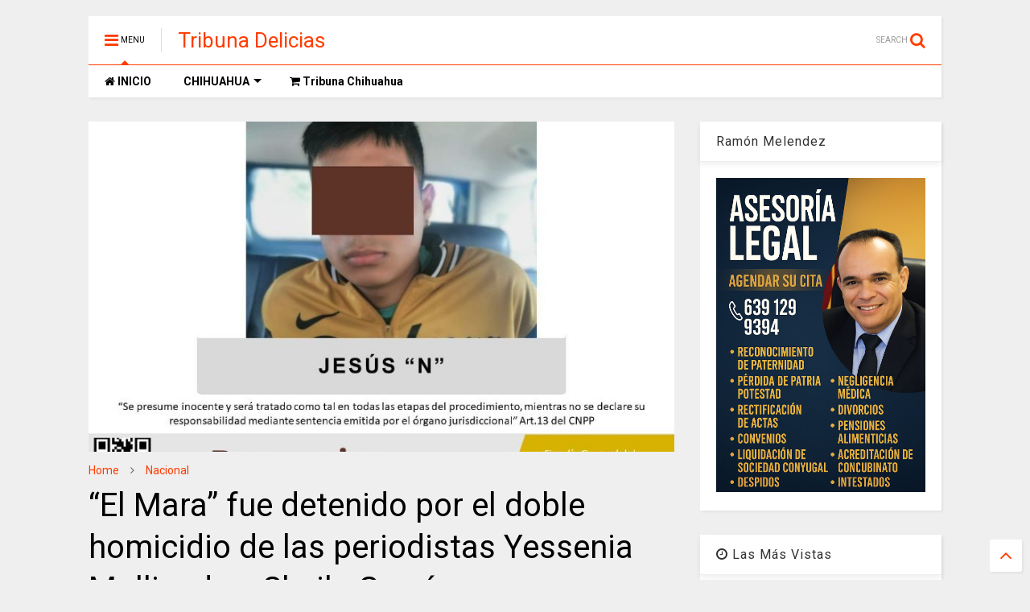

--- FILE ---
content_type: text/javascript; charset=UTF-8
request_url: https://www.tribunadelicias.com/feeds/posts/default/-/Nacional?max-results=4&start-index=1004&alt=json-in-script&callback=jQuery112409814802211108393_1768360178497&_=1768360178498
body_size: 5940
content:
// API callback
jQuery112409814802211108393_1768360178497({"version":"1.0","encoding":"UTF-8","feed":{"xmlns":"http://www.w3.org/2005/Atom","xmlns$openSearch":"http://a9.com/-/spec/opensearchrss/1.0/","xmlns$blogger":"http://schemas.google.com/blogger/2008","xmlns$georss":"http://www.georss.org/georss","xmlns$gd":"http://schemas.google.com/g/2005","xmlns$thr":"http://purl.org/syndication/thread/1.0","id":{"$t":"tag:blogger.com,1999:blog-1605813549688679989"},"updated":{"$t":"2026-01-13T18:28:49.004-08:00"},"category":[{"term":"Nacional"},{"term":"Delicias"},{"term":"Internacional"},{"term":"Chihuahua"},{"term":"Jesús Valenciano"},{"term":"Policiaca"},{"term":"Claudia Sheinbaum"},{"term":"Amlo"},{"term":"Trump"},{"term":"Dif Delicias"},{"term":"EEUU"},{"term":"Estado"},{"term":"Magazine"},{"term":"Venezuela"},{"term":"Politica"},{"term":"Morena"},{"term":"Narco"},{"term":"Ciudad Juárez"},{"term":"Agua"},{"term":"Agricultores"},{"term":"FGR"},{"term":"Espectaculos"},{"term":"Maru Campos"},{"term":"Pan"},{"term":"Secretaria de la Defensa Nacional"},{"term":"Carlos Manzo"},{"term":"Corrupcion"},{"term":"Michoacán"},{"term":"Omar García Harfuch"},{"term":"Meoqui"},{"term":"Cámara de Diputados"},{"term":"Grecia Quiroz"},{"term":"Javier Corral Jurado"},{"term":"Productores"},{"term":"Cesar Duarte"},{"term":"Deporte"},{"term":"Opinion"},{"term":"SEGOB"},{"term":"Inseguridad"},{"term":"Pri"},{"term":"Noroña"},{"term":"Congreso de Chihuahua"},{"term":"Ernestina Godoy"},{"term":"Guardia Nacional"},{"term":"Parral"},{"term":"Senado de la República"},{"term":"CDMX"},{"term":"Salud"},{"term":"Ismael Perez Pavia"},{"term":"Miss Universo 2025"},{"term":"Tribuna"},{"term":"Colombia"},{"term":"Cuauhtémoc"},{"term":"Rosales"},{"term":"Generación Z"},{"term":"Periodismo"},{"term":"SEMAR"},{"term":"Salinas Pliego"},{"term":"Sinaloa"},{"term":"Veracruz"},{"term":"Andrea Chávez Treviño"},{"term":"Carlos Bautista Tafolla"},{"term":"Conagua"},{"term":"Covid-19"},{"term":"Economía"},{"term":"Eliseo Compean"},{"term":"Gertz Manero"},{"term":"Seguridad"},{"term":"Elecciones 2027"},{"term":"Elon Musk"},{"term":"Peña Nieto"},{"term":"Rusia"},{"term":"SCJN"},{"term":"Tren Interoceánico"},{"term":"Abuso de Autoridad"},{"term":"Coronavirus"},{"term":"Cuba"},{"term":"Rosa Icela Rodríguez"},{"term":"insolito"},{"term":"Daneyra Lira"},{"term":"Elecciones 2030"},{"term":"Guanajuato"},{"term":"Irán"},{"term":"Luisa María Alcalde"},{"term":"Mary Siqueiros Tarango"},{"term":"Migracion"},{"term":"Rafael Espino"},{"term":"SSPC"},{"term":"Abuso de Poder"},{"term":"Agencia Estatal de Investigacion"},{"term":"Brasil"},{"term":"Camargo"},{"term":"Clima"},{"term":"Cultura"},{"term":"César Jauregui Moreno"},{"term":"FBI"},{"term":"Felipe Calderón"},{"term":"Guachochi"},{"term":"Hidalgo"},{"term":"Huachicoleros"},{"term":"Miriam Soto"},{"term":"Mujeres"},{"term":"Mundial 2026"},{"term":"Nuevo León"},{"term":"Pepe Ramirez"},{"term":"Rolando Licon"},{"term":"Secuestro"},{"term":"Tamaulipas"},{"term":"Torreón"},{"term":"Ucrania"},{"term":"Victor Hugo Soto"},{"term":"desaparecidos"},{"term":"educación"},{"term":"AEI Chihuahua"},{"term":"Australia"},{"term":"Bazan"},{"term":"Bolsa de Trabajo"},{"term":"CANACO"},{"term":"Canadá"},{"term":"Carlos Lara Hidalgo"},{"term":"Carlos Loret de Mola"},{"term":"Casas Grandes"},{"term":"Chile"},{"term":"Choques"},{"term":"Cul"},{"term":"Denuncia Ciudadana"},{"term":"Elecciones 2021"},{"term":"Empleo"},{"term":"Empleo para mujeres"},{"term":"Ernesto Casillas"},{"term":"Fuerza Aérea Mexicana"},{"term":"Fátima Bosch"},{"term":"Grito de Independencia 2021"},{"term":"Hugo Velarde Arellanes"},{"term":"Iglesia"},{"term":"Israel"},{"term":"Israel Obando"},{"term":"JCAS"},{"term":"JMAS"},{"term":"Jesus Manuel Leyva holguin"},{"term":"Juana Suarez"},{"term":"Jímenez"},{"term":"LeBaron"},{"term":"Leticia Loredo"},{"term":"Lilly Téllez"},{"term":"Local"},{"term":"Lucia Gomez"},{"term":"Luis Felipe Madrid Valles"},{"term":"Marco Bonilla"},{"term":"Maria de Jesus Reyes Lopez"},{"term":"Miss Universo 2021"},{"term":"Movimiento Ciudadano"},{"term":"México"},{"term":"Nac"},{"term":"Nacho Gurrola"},{"term":"Nepotismo"},{"term":"PES"},{"term":"PRD"},{"term":"PT"},{"term":"Peculado"},{"term":"Pepe Carreon"},{"term":"Protestas"},{"term":"Quintana Roo"},{"term":"Redes Sociales"},{"term":"Roberto Carreon"},{"term":"SSPE Chihuahua"},{"term":"Saucillo"},{"term":"Sismo"},{"term":"Tribuna Libre"},{"term":"Tristone"},{"term":"Tritone Delicias"},{"term":"Zacatecas"},{"term":"asalto"},{"term":"robo"}],"title":{"type":"text","$t":"Tribuna Delicias"},"subtitle":{"type":"html","$t":""},"link":[{"rel":"http://schemas.google.com/g/2005#feed","type":"application/atom+xml","href":"https:\/\/www.tribunadelicias.com\/feeds\/posts\/default"},{"rel":"self","type":"application/atom+xml","href":"https:\/\/www.blogger.com\/feeds\/1605813549688679989\/posts\/default\/-\/Nacional?alt=json-in-script\u0026start-index=1004\u0026max-results=4"},{"rel":"alternate","type":"text/html","href":"https:\/\/www.tribunadelicias.com\/search\/label\/Nacional"},{"rel":"hub","href":"http://pubsubhubbub.appspot.com/"},{"rel":"previous","type":"application/atom+xml","href":"https:\/\/www.blogger.com\/feeds\/1605813549688679989\/posts\/default\/-\/Nacional\/-\/Nacional?alt=json-in-script\u0026start-index=1000\u0026max-results=4"},{"rel":"next","type":"application/atom+xml","href":"https:\/\/www.blogger.com\/feeds\/1605813549688679989\/posts\/default\/-\/Nacional\/-\/Nacional?alt=json-in-script\u0026start-index=1008\u0026max-results=4"}],"author":[{"name":{"$t":"Tribuna Delicias"},"uri":{"$t":"http:\/\/www.blogger.com\/profile\/01582375824878479039"},"email":{"$t":"noreply@blogger.com"},"gd$image":{"rel":"http://schemas.google.com/g/2005#thumbnail","width":"16","height":"16","src":"https:\/\/img1.blogblog.com\/img\/b16-rounded.gif"}}],"generator":{"version":"7.00","uri":"http://www.blogger.com","$t":"Blogger"},"openSearch$totalResults":{"$t":"5621"},"openSearch$startIndex":{"$t":"1004"},"openSearch$itemsPerPage":{"$t":"4"},"entry":[{"id":{"$t":"tag:blogger.com,1999:blog-1605813549688679989.post-2800843603999653951"},"published":{"$t":"2025-09-24T12:19:00.000-07:00"},"updated":{"$t":"2025-09-24T12:19:53.616-07:00"},"category":[{"scheme":"http://www.blogger.com/atom/ns#","term":"Nacional"}],"title":{"type":"text","$t":"Noroña acusa que camioneta \"estuvo  rondando\" frente a su casa de Tepoztlán previo al robo"},"content":{"type":"html","$t":"\u003Cp\u003E\u0026nbsp;\u003C\/p\u003E\u003Cdiv class=\"separator\" style=\"clear: both; text-align: center;\"\u003E\u003Ca href=\"https:\/\/blogger.googleusercontent.com\/img\/b\/R29vZ2xl\/AVvXsEj3JJ4FWfq4jZjd9yWDLDsUeRd7UxAzWcQje7892w3-zBOpLjX7vWdKsXvU5B3Cs_2DqBkCzMxyeFB-aVGDmIra8MVMEIc9nc0LAezUkgQIvUIVlRPdnbi79euKR0sQLSCCjwJKDbvRN5Jl1pAANvuvJAcF52Mi4IuhxmRd64m_WOkhmhZKsiJp27eOy9fu\/s600\/S6A2MMJ4F5CWNJ2I3YF3M3IOOQ.webp\" imageanchor=\"1\" style=\"margin-left: 1em; margin-right: 1em;\"\u003E\u003Cimg border=\"0\" data-original-height=\"337\" data-original-width=\"600\" height=\"180\" src=\"https:\/\/blogger.googleusercontent.com\/img\/b\/R29vZ2xl\/AVvXsEj3JJ4FWfq4jZjd9yWDLDsUeRd7UxAzWcQje7892w3-zBOpLjX7vWdKsXvU5B3Cs_2DqBkCzMxyeFB-aVGDmIra8MVMEIc9nc0LAezUkgQIvUIVlRPdnbi79euKR0sQLSCCjwJKDbvRN5Jl1pAANvuvJAcF52Mi4IuhxmRd64m_WOkhmhZKsiJp27eOy9fu\/s320\/S6A2MMJ4F5CWNJ2I3YF3M3IOOQ.webp\" width=\"320\" \/\u003E\u003C\/a\u003E\u003C\/div\u003E\u003Cbr \/\u003E\u003Cp\u003E\u003C\/p\u003E\u003Cp\u003EEl senador Gerardo Fernández Noroña, integrante de Morena, denunció públicamente el robo a su casa en Tepoztlán, Morelos, ocurrido la madrugada del 24 de septiembre. A través de sus redes sociales, el legislador señaló que una camioneta con placas no registradas en el REPUVE estuvo rondando la zona antes del incidente. Noroña también reportó el robo a la vivienda de la mujer que le vendió la casa, cuyo valor asciende a 12 millones de pesos y que, según él, está pagando mediante crédito hipotecario.\u003C\/p\u003E\u003Cp\u003E\u003Cbr \/\u003E\u003C\/p\u003E\u003Cp\u003ELa propiedad ha sido objeto de controversia desde que se reveló su precio, lo que provocó protestas de comuneros locales. Noroña ha defendido la legitimidad de su patrimonio, asegurando que los pagos provienen de sus ingresos como senador y de su canal de YouTube. En su mensaje, calificó el hecho como “grave y extrañísimo”, sin precisar si él o su pareja, Emma Ocampo, se encontraban en la vivienda al momento del robo.\u003C\/p\u003E\u003Cp\u003E\u003Cbr \/\u003E\u003C\/p\u003E\u003Cp\u003ELa denuncia se suma a una serie de polémicas que han rodeado al senador en semanas recientes, en medio de tensiones internas dentro de Morena y cuestionamientos sobre su patrimonio.\u003C\/p\u003E"},"link":[{"rel":"replies","type":"application/atom+xml","href":"https:\/\/www.tribunadelicias.com\/feeds\/2800843603999653951\/comments\/default","title":"Comentarios de la entrada"},{"rel":"replies","type":"text/html","href":"https:\/\/www.tribunadelicias.com\/2025\/09\/norona-acusa-que-camioneta-estuvo.html#comment-form","title":"0 Comentarios"},{"rel":"edit","type":"application/atom+xml","href":"https:\/\/www.blogger.com\/feeds\/1605813549688679989\/posts\/default\/2800843603999653951"},{"rel":"self","type":"application/atom+xml","href":"https:\/\/www.blogger.com\/feeds\/1605813549688679989\/posts\/default\/2800843603999653951"},{"rel":"alternate","type":"text/html","href":"https:\/\/www.tribunadelicias.com\/2025\/09\/norona-acusa-que-camioneta-estuvo.html","title":"Noroña acusa que camioneta \"estuvo  rondando\" frente a su casa de Tepoztlán previo al robo"}],"author":[{"name":{"$t":"Tribuna Delicias"},"uri":{"$t":"http:\/\/www.blogger.com\/profile\/01582375824878479039"},"email":{"$t":"noreply@blogger.com"},"gd$image":{"rel":"http://schemas.google.com/g/2005#thumbnail","width":"16","height":"16","src":"https:\/\/img1.blogblog.com\/img\/b16-rounded.gif"}}],"media$thumbnail":{"xmlns$media":"http://search.yahoo.com/mrss/","url":"https:\/\/blogger.googleusercontent.com\/img\/b\/R29vZ2xl\/AVvXsEj3JJ4FWfq4jZjd9yWDLDsUeRd7UxAzWcQje7892w3-zBOpLjX7vWdKsXvU5B3Cs_2DqBkCzMxyeFB-aVGDmIra8MVMEIc9nc0LAezUkgQIvUIVlRPdnbi79euKR0sQLSCCjwJKDbvRN5Jl1pAANvuvJAcF52Mi4IuhxmRd64m_WOkhmhZKsiJp27eOy9fu\/s72-c\/S6A2MMJ4F5CWNJ2I3YF3M3IOOQ.webp","height":"72","width":"72"},"thr$total":{"$t":"0"}},{"id":{"$t":"tag:blogger.com,1999:blog-1605813549688679989.post-8418910126107041383"},"published":{"$t":"2025-09-24T12:17:00.000-07:00"},"updated":{"$t":"2025-09-24T12:17:01.528-07:00"},"category":[{"scheme":"http://www.blogger.com/atom/ns#","term":"Nacional"}],"title":{"type":"text","$t":"Vicente Fox lanza pódcast para \"confrontar la falta de liderazgo en México\""},"content":{"type":"html","$t":"\u003Cdiv class=\"separator\" style=\"clear: both; text-align: center;\"\u003E\u003Ca href=\"https:\/\/blogger.googleusercontent.com\/img\/b\/R29vZ2xl\/AVvXsEgDI3uoc6xPzvYOddGYcFd06HPHIy9eoyflPlP0LsWq_Yht6N_7JTPrjrIFLTWBz3IKKapMCDcsvYWSAJqHhFFYRcVYFJqxchRRdepmCPZEuJKbMUgMRqtJyjx9YBMjEBwt7xLm0N66Yts5fRRsJIREOLbIuX2s8UL9zt67XaXLQ7StZYR31W6nMhEQf9TI\/s420\/WKOSIJMU6REH3CWEGPAKT7OTXU.webp\" imageanchor=\"1\" style=\"margin-left: 1em; margin-right: 1em;\"\u003E\u003Cimg border=\"0\" data-original-height=\"236\" data-original-width=\"420\" height=\"180\" src=\"https:\/\/blogger.googleusercontent.com\/img\/b\/R29vZ2xl\/AVvXsEgDI3uoc6xPzvYOddGYcFd06HPHIy9eoyflPlP0LsWq_Yht6N_7JTPrjrIFLTWBz3IKKapMCDcsvYWSAJqHhFFYRcVYFJqxchRRdepmCPZEuJKbMUgMRqtJyjx9YBMjEBwt7xLm0N66Yts5fRRsJIREOLbIuX2s8UL9zt67XaXLQ7StZYR31W6nMhEQf9TI\/s320\/WKOSIJMU6REH3CWEGPAKT7OTXU.webp\" width=\"320\" \/\u003E\u003C\/a\u003E\u003C\/div\u003E\u003Cbr \/\u003E\u003Cp\u003E\u003Cbr \/\u003E\u003C\/p\u003E\u003Cp\u003EEl expresidente Vicente Fox anunció el lanzamiento de su nuevo pódcast titulado *Líderes de la Verdad*, con el objetivo de abrir un espacio de reflexión sobre el liderazgo, la innovación y el futuro del país. Desde sus redes sociales, Fox expresó su intención de “meterse entre las patas de los caballos” para abordar temas como liderazgo juvenil, tecnología, cocina y emprendimiento, acompañado de “invitados de verdad”.\u003C\/p\u003E\u003Cp\u003E\u003Cbr \/\u003E\u003C\/p\u003E\u003Cp\u003EEl exmandatario denunció un “gran vacío de liderazgos en México” y urgió a generar referentes que hablen con la verdad, en contraste con lo que considera una comunicación pública plagada de “engaños, mentiras y exageraciones”. Criticó las conferencias de prensa de la presidenta Claudia Sheinbaum y calificó al presidente estadounidense Donald Trump como “mentiroso y exagerado”.\u003C\/p\u003E\u003Cp\u003E\u003Cbr \/\u003E\u003C\/p\u003E\u003Cp\u003EAdemás, Fox reiteró su apoyo al movimiento “La Resistencia”, liderado por la alcaldesa de Cuauhtémoc, Alessandro Rojo de la Vega, promoviendo su manifestación del 31 de agosto. Con este proyecto, Fox busca provocar un debate nacional sobre el tipo de México que se desea construir, apelando al juicio crítico y al discernimiento ciudadano.\u003C\/p\u003E"},"link":[{"rel":"replies","type":"application/atom+xml","href":"https:\/\/www.tribunadelicias.com\/feeds\/8418910126107041383\/comments\/default","title":"Comentarios de la entrada"},{"rel":"replies","type":"text/html","href":"https:\/\/www.tribunadelicias.com\/2025\/09\/vicente-fox-lanza-podcast-para.html#comment-form","title":"0 Comentarios"},{"rel":"edit","type":"application/atom+xml","href":"https:\/\/www.blogger.com\/feeds\/1605813549688679989\/posts\/default\/8418910126107041383"},{"rel":"self","type":"application/atom+xml","href":"https:\/\/www.blogger.com\/feeds\/1605813549688679989\/posts\/default\/8418910126107041383"},{"rel":"alternate","type":"text/html","href":"https:\/\/www.tribunadelicias.com\/2025\/09\/vicente-fox-lanza-podcast-para.html","title":"Vicente Fox lanza pódcast para \"confrontar la falta de liderazgo en México\""}],"author":[{"name":{"$t":"Tribuna Delicias"},"uri":{"$t":"http:\/\/www.blogger.com\/profile\/01582375824878479039"},"email":{"$t":"noreply@blogger.com"},"gd$image":{"rel":"http://schemas.google.com/g/2005#thumbnail","width":"16","height":"16","src":"https:\/\/img1.blogblog.com\/img\/b16-rounded.gif"}}],"media$thumbnail":{"xmlns$media":"http://search.yahoo.com/mrss/","url":"https:\/\/blogger.googleusercontent.com\/img\/b\/R29vZ2xl\/AVvXsEgDI3uoc6xPzvYOddGYcFd06HPHIy9eoyflPlP0LsWq_Yht6N_7JTPrjrIFLTWBz3IKKapMCDcsvYWSAJqHhFFYRcVYFJqxchRRdepmCPZEuJKbMUgMRqtJyjx9YBMjEBwt7xLm0N66Yts5fRRsJIREOLbIuX2s8UL9zt67XaXLQ7StZYR31W6nMhEQf9TI\/s72-c\/WKOSIJMU6REH3CWEGPAKT7OTXU.webp","height":"72","width":"72"},"thr$total":{"$t":"0"}},{"id":{"$t":"tag:blogger.com,1999:blog-1605813549688679989.post-8535744293812303971"},"published":{"$t":"2025-09-24T12:03:00.000-07:00"},"updated":{"$t":"2025-09-24T12:03:49.922-07:00"},"category":[{"scheme":"http://www.blogger.com/atom/ns#","term":"Nacional"}],"title":{"type":"text","$t":"Arrestan a 38 miembros de La Luz del Mundo en Michoacán con armas y equipo táctico"},"content":{"type":"html","$t":"\u003Cp\u003E\u0026nbsp;\u003C\/p\u003E\u003Cdiv class=\"separator\" style=\"clear: both; text-align: center;\"\u003E\u003Ca href=\"https:\/\/blogger.googleusercontent.com\/img\/b\/R29vZ2xl\/AVvXsEhOaM4VoFSQmR7RVmgfnXA1on4cdtI5V5KEqxuQOEVQGuDip_dRvyh2TyDcR4s16gklOQdzv-hG_2I6rVeNronri7LnBieKqA4PrycgK4TCiifHRN6vu1_9o2J7FBSQu4mYNo8qL_-mPtH8b0BQynfaSsstigAYkHtGWK15OLGW3RxOIsBmv-DHlXsibLs2\/s420\/K72ATE7MJRBQZG3IW5LYW2NC3M.webp\" imageanchor=\"1\" style=\"margin-left: 1em; margin-right: 1em;\"\u003E\u003Cimg border=\"0\" data-original-height=\"236\" data-original-width=\"420\" height=\"180\" src=\"https:\/\/blogger.googleusercontent.com\/img\/b\/R29vZ2xl\/AVvXsEhOaM4VoFSQmR7RVmgfnXA1on4cdtI5V5KEqxuQOEVQGuDip_dRvyh2TyDcR4s16gklOQdzv-hG_2I6rVeNronri7LnBieKqA4PrycgK4TCiifHRN6vu1_9o2J7FBSQu4mYNo8qL_-mPtH8b0BQynfaSsstigAYkHtGWK15OLGW3RxOIsBmv-DHlXsibLs2\/s320\/K72ATE7MJRBQZG3IW5LYW2NC3M.webp\" width=\"320\" \/\u003E\u003C\/a\u003E\u003C\/div\u003E\u003Cbr \/\u003E\u003Cp\u003E\u003C\/p\u003E\u003Cp\u003ELa Secretaría de Seguridad Pública de Michoacán confirmó la detención de 38 integrantes de la iglesia La Luz del Mundo en el municipio de Vista Hermosa, entre ellos 37 mexicanos y un ciudadano estadounidense. El operativo, en el que participaron fuerzas estatales, federales y municipales, permitió el decomiso de un arma corta, 19 réplicas de armas de fuego, armas blancas, equipo táctico y dispositivos tecnológicos.\u003C\/p\u003E\u003Cp\u003E\u003Cbr \/\u003E\u003C\/p\u003E\u003Cp\u003ELos detenidos, originarios de Jalisco, Michoacán, Nayarit y el Estado de México, afirmaron estar entrenándose para proteger a sus líderes religiosos y prepararse para el “fin del mundo”. Sin embargo, no lograron acreditar la legalidad del campamento ni la procedencia del equipo incautado. Todos fueron puestos a disposición de la Fiscalía General de la República.\u003C\/p\u003E\u003Cp\u003E\u003Cbr \/\u003E\u003C\/p\u003E\u003Cp\u003EEste incidente ocurre en medio de nuevas controversias en torno al líder de la organización, Naasón Joaquín García, quien recientemente se declaró no culpable de delitos como crimen organizado y tráfico sexual. La iglesia emitió un comunicado denunciando una supuesta campaña de desprestigio y la detención de familiares del líder como parte de una estrategia para presionarlo judicialmente.\u003C\/p\u003E"},"link":[{"rel":"replies","type":"application/atom+xml","href":"https:\/\/www.tribunadelicias.com\/feeds\/8535744293812303971\/comments\/default","title":"Comentarios de la entrada"},{"rel":"replies","type":"text/html","href":"https:\/\/www.tribunadelicias.com\/2025\/09\/arrestan-38-miembros-de-la-luz-del.html#comment-form","title":"0 Comentarios"},{"rel":"edit","type":"application/atom+xml","href":"https:\/\/www.blogger.com\/feeds\/1605813549688679989\/posts\/default\/8535744293812303971"},{"rel":"self","type":"application/atom+xml","href":"https:\/\/www.blogger.com\/feeds\/1605813549688679989\/posts\/default\/8535744293812303971"},{"rel":"alternate","type":"text/html","href":"https:\/\/www.tribunadelicias.com\/2025\/09\/arrestan-38-miembros-de-la-luz-del.html","title":"Arrestan a 38 miembros de La Luz del Mundo en Michoacán con armas y equipo táctico"}],"author":[{"name":{"$t":"Tribuna Delicias"},"uri":{"$t":"http:\/\/www.blogger.com\/profile\/01582375824878479039"},"email":{"$t":"noreply@blogger.com"},"gd$image":{"rel":"http://schemas.google.com/g/2005#thumbnail","width":"16","height":"16","src":"https:\/\/img1.blogblog.com\/img\/b16-rounded.gif"}}],"media$thumbnail":{"xmlns$media":"http://search.yahoo.com/mrss/","url":"https:\/\/blogger.googleusercontent.com\/img\/b\/R29vZ2xl\/AVvXsEhOaM4VoFSQmR7RVmgfnXA1on4cdtI5V5KEqxuQOEVQGuDip_dRvyh2TyDcR4s16gklOQdzv-hG_2I6rVeNronri7LnBieKqA4PrycgK4TCiifHRN6vu1_9o2J7FBSQu4mYNo8qL_-mPtH8b0BQynfaSsstigAYkHtGWK15OLGW3RxOIsBmv-DHlXsibLs2\/s72-c\/K72ATE7MJRBQZG3IW5LYW2NC3M.webp","height":"72","width":"72"},"thr$total":{"$t":"0"}},{"id":{"$t":"tag:blogger.com,1999:blog-1605813549688679989.post-5005026686384268231"},"published":{"$t":"2025-09-24T01:00:00.000-07:00"},"updated":{"$t":"2025-09-24T01:00:42.160-07:00"},"category":[{"scheme":"http://www.blogger.com/atom/ns#","term":"Nacional"}],"title":{"type":"text","$t":" \"Extrañisimo hecho\" Noroña denuncia robo en su casa de Tepoztlán "},"content":{"type":"html","$t":"\u003Cdiv class=\"separator\" style=\"clear: both; text-align: center;\"\u003E\u003Ca href=\"https:\/\/blogger.googleusercontent.com\/img\/b\/R29vZ2xl\/AVvXsEi_PacEut9s5FyQixxfF6keKIVM8PCETa4zsxqGi_9ns0SJRqCsPg-alO-2auoK63EOvg1-ZrdaGWkDV8P6NYCFCqada9GnZlXBT11SnL8RNONHdAz89H3A8gy5ByHBwJlzuom-YqMVqgsasE7ZhrlfdUhdZQ5RRidRE68PPQr0Oi14IjDiSvrX59XND_8c\/s600\/SKJZYR2JSJAEPIWE3UVJR6GEPY.webp\" imageanchor=\"1\" style=\"margin-left: 1em; margin-right: 1em;\"\u003E\u003Cimg border=\"0\" data-original-height=\"337\" data-original-width=\"600\" height=\"180\" src=\"https:\/\/blogger.googleusercontent.com\/img\/b\/R29vZ2xl\/AVvXsEi_PacEut9s5FyQixxfF6keKIVM8PCETa4zsxqGi_9ns0SJRqCsPg-alO-2auoK63EOvg1-ZrdaGWkDV8P6NYCFCqada9GnZlXBT11SnL8RNONHdAz89H3A8gy5ByHBwJlzuom-YqMVqgsasE7ZhrlfdUhdZQ5RRidRE68PPQr0Oi14IjDiSvrX59XND_8c\/s320\/SKJZYR2JSJAEPIWE3UVJR6GEPY.webp\" width=\"320\" \/\u003E\u003C\/a\u003E\u003C\/div\u003E\u003Cbr \/\u003E\u003Cp\u003E\u003Cbr \/\u003E\u003C\/p\u003E\u003Cp\u003EEl senador de Morena, Gerardo Fernández Noroña, denunció el robo de su residencia en Tepoztlán, Morelos, durante la madrugada del 24 de septiembre, calificando el hecho como “grave y extrañísimo”. El incidente ocurrió tras su regreso de Chihuahua a la Ciudad de México, aunque no precisó si él o su pareja, Emma Ocampo, se encontraban en el domicilio al momento del robo. Tambien denunció el allanamiento de la vivienda de la mujer que le vendió la propiedad, valuada en 12 millones de pesos y adquirida a crédito.\u003C\/p\u003E\u003Cp\u003E\u003Cbr \/\u003E\u003C\/p\u003E\u003Cp\u003ELa casa ha sido objeto de controversia desde que se reveló su elevado costo, generando críticas tanto de la oposición como dentro de su propio partido. Comuneros de Tepoztlán incluso protestaron contra el legislador, quien respondió con desafíos públicos. A pesar de la presión, Noroña no ha detallado el origen de los recursos ni las condiciones del crédito, lo que ha intensificado el escrutinio sobre su patrimonio.\u003C\/p\u003E"},"link":[{"rel":"replies","type":"application/atom+xml","href":"https:\/\/www.tribunadelicias.com\/feeds\/5005026686384268231\/comments\/default","title":"Comentarios de la entrada"},{"rel":"replies","type":"text/html","href":"https:\/\/www.tribunadelicias.com\/2025\/09\/extranisimo-hecho-norona-denuncia-robo.html#comment-form","title":"0 Comentarios"},{"rel":"edit","type":"application/atom+xml","href":"https:\/\/www.blogger.com\/feeds\/1605813549688679989\/posts\/default\/5005026686384268231"},{"rel":"self","type":"application/atom+xml","href":"https:\/\/www.blogger.com\/feeds\/1605813549688679989\/posts\/default\/5005026686384268231"},{"rel":"alternate","type":"text/html","href":"https:\/\/www.tribunadelicias.com\/2025\/09\/extranisimo-hecho-norona-denuncia-robo.html","title":" \"Extrañisimo hecho\" Noroña denuncia robo en su casa de Tepoztlán "}],"author":[{"name":{"$t":"Tribuna Delicias"},"uri":{"$t":"http:\/\/www.blogger.com\/profile\/01582375824878479039"},"email":{"$t":"noreply@blogger.com"},"gd$image":{"rel":"http://schemas.google.com/g/2005#thumbnail","width":"16","height":"16","src":"https:\/\/img1.blogblog.com\/img\/b16-rounded.gif"}}],"media$thumbnail":{"xmlns$media":"http://search.yahoo.com/mrss/","url":"https:\/\/blogger.googleusercontent.com\/img\/b\/R29vZ2xl\/AVvXsEi_PacEut9s5FyQixxfF6keKIVM8PCETa4zsxqGi_9ns0SJRqCsPg-alO-2auoK63EOvg1-ZrdaGWkDV8P6NYCFCqada9GnZlXBT11SnL8RNONHdAz89H3A8gy5ByHBwJlzuom-YqMVqgsasE7ZhrlfdUhdZQ5RRidRE68PPQr0Oi14IjDiSvrX59XND_8c\/s72-c\/SKJZYR2JSJAEPIWE3UVJR6GEPY.webp","height":"72","width":"72"},"thr$total":{"$t":"0"}}]}});

--- FILE ---
content_type: text/javascript; charset=UTF-8
request_url: https://www.tribunadelicias.com/feeds/posts/default/-/Nacional?max-results=3&start-index=3926&alt=json-in-script&callback=jQuery112409814802211108393_1768360178499&_=1768360178500
body_size: 6627
content:
// API callback
jQuery112409814802211108393_1768360178499({"version":"1.0","encoding":"UTF-8","feed":{"xmlns":"http://www.w3.org/2005/Atom","xmlns$openSearch":"http://a9.com/-/spec/opensearchrss/1.0/","xmlns$blogger":"http://schemas.google.com/blogger/2008","xmlns$georss":"http://www.georss.org/georss","xmlns$gd":"http://schemas.google.com/g/2005","xmlns$thr":"http://purl.org/syndication/thread/1.0","id":{"$t":"tag:blogger.com,1999:blog-1605813549688679989"},"updated":{"$t":"2026-01-13T18:28:49.004-08:00"},"category":[{"term":"Nacional"},{"term":"Delicias"},{"term":"Internacional"},{"term":"Chihuahua"},{"term":"Jesús Valenciano"},{"term":"Policiaca"},{"term":"Claudia Sheinbaum"},{"term":"Amlo"},{"term":"Trump"},{"term":"Dif Delicias"},{"term":"EEUU"},{"term":"Estado"},{"term":"Magazine"},{"term":"Venezuela"},{"term":"Politica"},{"term":"Morena"},{"term":"Narco"},{"term":"Ciudad Juárez"},{"term":"Agua"},{"term":"Agricultores"},{"term":"FGR"},{"term":"Espectaculos"},{"term":"Maru Campos"},{"term":"Pan"},{"term":"Secretaria de la Defensa Nacional"},{"term":"Carlos Manzo"},{"term":"Corrupcion"},{"term":"Michoacán"},{"term":"Omar García Harfuch"},{"term":"Meoqui"},{"term":"Cámara de Diputados"},{"term":"Grecia Quiroz"},{"term":"Javier Corral Jurado"},{"term":"Productores"},{"term":"Cesar Duarte"},{"term":"Deporte"},{"term":"Opinion"},{"term":"SEGOB"},{"term":"Inseguridad"},{"term":"Pri"},{"term":"Noroña"},{"term":"Congreso de Chihuahua"},{"term":"Ernestina Godoy"},{"term":"Guardia Nacional"},{"term":"Parral"},{"term":"Senado de la República"},{"term":"CDMX"},{"term":"Salud"},{"term":"Ismael Perez Pavia"},{"term":"Miss Universo 2025"},{"term":"Tribuna"},{"term":"Colombia"},{"term":"Cuauhtémoc"},{"term":"Rosales"},{"term":"Generación Z"},{"term":"Periodismo"},{"term":"SEMAR"},{"term":"Salinas Pliego"},{"term":"Sinaloa"},{"term":"Veracruz"},{"term":"Andrea Chávez Treviño"},{"term":"Carlos Bautista Tafolla"},{"term":"Conagua"},{"term":"Covid-19"},{"term":"Economía"},{"term":"Eliseo Compean"},{"term":"Gertz Manero"},{"term":"Seguridad"},{"term":"Elecciones 2027"},{"term":"Elon Musk"},{"term":"Peña Nieto"},{"term":"Rusia"},{"term":"SCJN"},{"term":"Tren Interoceánico"},{"term":"Abuso de Autoridad"},{"term":"Coronavirus"},{"term":"Cuba"},{"term":"Rosa Icela Rodríguez"},{"term":"insolito"},{"term":"Daneyra Lira"},{"term":"Elecciones 2030"},{"term":"Guanajuato"},{"term":"Irán"},{"term":"Luisa María Alcalde"},{"term":"Mary Siqueiros Tarango"},{"term":"Migracion"},{"term":"Rafael Espino"},{"term":"SSPC"},{"term":"Abuso de Poder"},{"term":"Agencia Estatal de Investigacion"},{"term":"Brasil"},{"term":"Camargo"},{"term":"Clima"},{"term":"Cultura"},{"term":"César Jauregui Moreno"},{"term":"FBI"},{"term":"Felipe Calderón"},{"term":"Guachochi"},{"term":"Hidalgo"},{"term":"Huachicoleros"},{"term":"Miriam Soto"},{"term":"Mujeres"},{"term":"Mundial 2026"},{"term":"Nuevo León"},{"term":"Pepe Ramirez"},{"term":"Rolando Licon"},{"term":"Secuestro"},{"term":"Tamaulipas"},{"term":"Torreón"},{"term":"Ucrania"},{"term":"Victor Hugo Soto"},{"term":"desaparecidos"},{"term":"educación"},{"term":"AEI Chihuahua"},{"term":"Australia"},{"term":"Bazan"},{"term":"Bolsa de Trabajo"},{"term":"CANACO"},{"term":"Canadá"},{"term":"Carlos Lara Hidalgo"},{"term":"Carlos Loret de Mola"},{"term":"Casas Grandes"},{"term":"Chile"},{"term":"Choques"},{"term":"Cul"},{"term":"Denuncia Ciudadana"},{"term":"Elecciones 2021"},{"term":"Empleo"},{"term":"Empleo para mujeres"},{"term":"Ernesto Casillas"},{"term":"Fuerza Aérea Mexicana"},{"term":"Fátima Bosch"},{"term":"Grito de Independencia 2021"},{"term":"Hugo Velarde Arellanes"},{"term":"Iglesia"},{"term":"Israel"},{"term":"Israel Obando"},{"term":"JCAS"},{"term":"JMAS"},{"term":"Jesus Manuel Leyva holguin"},{"term":"Juana Suarez"},{"term":"Jímenez"},{"term":"LeBaron"},{"term":"Leticia Loredo"},{"term":"Lilly Téllez"},{"term":"Local"},{"term":"Lucia Gomez"},{"term":"Luis Felipe Madrid Valles"},{"term":"Marco Bonilla"},{"term":"Maria de Jesus Reyes Lopez"},{"term":"Miss Universo 2021"},{"term":"Movimiento Ciudadano"},{"term":"México"},{"term":"Nac"},{"term":"Nacho Gurrola"},{"term":"Nepotismo"},{"term":"PES"},{"term":"PRD"},{"term":"PT"},{"term":"Peculado"},{"term":"Pepe Carreon"},{"term":"Protestas"},{"term":"Quintana Roo"},{"term":"Redes Sociales"},{"term":"Roberto Carreon"},{"term":"SSPE Chihuahua"},{"term":"Saucillo"},{"term":"Sismo"},{"term":"Tribuna Libre"},{"term":"Tristone"},{"term":"Tritone Delicias"},{"term":"Zacatecas"},{"term":"asalto"},{"term":"robo"}],"title":{"type":"text","$t":"Tribuna Delicias"},"subtitle":{"type":"html","$t":""},"link":[{"rel":"http://schemas.google.com/g/2005#feed","type":"application/atom+xml","href":"https:\/\/www.tribunadelicias.com\/feeds\/posts\/default"},{"rel":"self","type":"application/atom+xml","href":"https:\/\/www.blogger.com\/feeds\/1605813549688679989\/posts\/default\/-\/Nacional?alt=json-in-script\u0026start-index=3926\u0026max-results=3"},{"rel":"alternate","type":"text/html","href":"https:\/\/www.tribunadelicias.com\/search\/label\/Nacional"},{"rel":"hub","href":"http://pubsubhubbub.appspot.com/"},{"rel":"previous","type":"application/atom+xml","href":"https:\/\/www.blogger.com\/feeds\/1605813549688679989\/posts\/default\/-\/Nacional\/-\/Nacional?alt=json-in-script\u0026start-index=3923\u0026max-results=3"},{"rel":"next","type":"application/atom+xml","href":"https:\/\/www.blogger.com\/feeds\/1605813549688679989\/posts\/default\/-\/Nacional\/-\/Nacional?alt=json-in-script\u0026start-index=3929\u0026max-results=3"}],"author":[{"name":{"$t":"Tribuna Delicias"},"uri":{"$t":"http:\/\/www.blogger.com\/profile\/01582375824878479039"},"email":{"$t":"noreply@blogger.com"},"gd$image":{"rel":"http://schemas.google.com/g/2005#thumbnail","width":"16","height":"16","src":"https:\/\/img1.blogblog.com\/img\/b16-rounded.gif"}}],"generator":{"version":"7.00","uri":"http://www.blogger.com","$t":"Blogger"},"openSearch$totalResults":{"$t":"5621"},"openSearch$startIndex":{"$t":"3926"},"openSearch$itemsPerPage":{"$t":"3"},"entry":[{"id":{"$t":"tag:blogger.com,1999:blog-1605813549688679989.post-5555678495900125200"},"published":{"$t":"2022-06-20T14:23:00.005-07:00"},"updated":{"$t":"2022-06-20T14:23:58.942-07:00"},"category":[{"scheme":"http://www.blogger.com/atom/ns#","term":"Nacional"}],"title":{"type":"text","$t":"Ebrard anuncia gira por todo el país para mantener su ventaja en \"todas las encuestas\" rumbo a 2024"},"content":{"type":"html","$t":"\u003Cp\u003E\u003C\/p\u003E\u003Cdiv class=\"separator\" style=\"clear: both; text-align: center;\"\u003E\u003Ca href=\"https:\/\/blogger.googleusercontent.com\/img\/a\/AVvXsEg_bidspo90NAI72dLDzdLSIj_EWXUUHxpxTiqrw7CQTyqdMGqHtnNCErHImEQxXjkAeCeyWvcBzcfXXqT7nW4LeYVQtGnTB0kAmyACxiFGZdT4ackwNAC0NUQxB13AwcLMLszf2gPKdoSqv2ngbZsaT0nohf79nRiTN8yJ2syuMOh_Mx9T5ra1PsejaA\" style=\"margin-left: 1em; margin-right: 1em;\"\u003E\u003Cimg alt=\"\" data-original-height=\"450\" data-original-width=\"800\" height=\"360\" src=\"https:\/\/blogger.googleusercontent.com\/img\/a\/AVvXsEg_bidspo90NAI72dLDzdLSIj_EWXUUHxpxTiqrw7CQTyqdMGqHtnNCErHImEQxXjkAeCeyWvcBzcfXXqT7nW4LeYVQtGnTB0kAmyACxiFGZdT4ackwNAC0NUQxB13AwcLMLszf2gPKdoSqv2ngbZsaT0nohf79nRiTN8yJ2syuMOh_Mx9T5ra1PsejaA=w640-h360\" width=\"640\" \/\u003E\u003C\/a\u003E\u003C\/div\u003E\u003Cp\u003E\u003C\/p\u003E\u003Cp\u003EEn precampaña para la candidatura de Morena a las elecciones presidenciales de 2024, el canciller Marcelo Ebrard Casaubon declaró hoy, en Guadalajara, que recorrerá los 32 estados del país para “mantener” su ventaja en “todas las encuestas” del partido fundado por Andrés Manuel López Obrador.\u003C\/p\u003E\u003Cp\u003EAnte diputados locales y regidores de Jalisco, Ebrard declaró que “si se hace bien y se respeta”, aceptará la encuesta como modalidad para designar a la persona candidata de Morena para las presidenciales de 2024, y anunció que la senadora guanajuatense Martha Lucía Micher Camarena, su incondicional, lo representará en un “comité nacional” para la encuesta.\u003C\/p\u003E\u003Cp\u003EA pesar de que el evento era oficialmente una conferencia sobre Política Exterior, Ebrard realizó un mitin político, en el cual recordó a su audiencia que “a mí el presidente ya me destapó cinco veces”, y sostuvo que tiene una ventaja en las encuestas de Morena, una forma de atacar discretamente a Claudia Sheinbaum Prado, quien es actualmente su rival más potente en Morena para las presidenciales de 2024.\u003C\/p\u003E\u003Cp\u003E\u003Cbr \/\u003E\u003C\/p\u003E\u003Cp\u003E“¿Vamos a ir a toda la República sí o no?”, preguntó Ebrard.\u003C\/p\u003E\u003Cp\u003E\u003Cbr \/\u003E\u003C\/p\u003E\u003Cp\u003E- Sí, contestó la audiencia.\u003C\/p\u003E\u003Cp\u003E\u003Cbr \/\u003E\u003C\/p\u003E\u003Cp\u003E-¿Vamos adelante en la encuesta sí o no?, insistió el político.\u003C\/p\u003E\u003Cp\u003E\u003Cbr \/\u003E\u003C\/p\u003E\u003Cp\u003E-Sí.\u003C\/p\u003E\u003Cp\u003E\u003Cbr \/\u003E\u003C\/p\u003E\u003Cp\u003E“Pero no es campaña”, soltó el canciller en una carcajada, correspondida por su auditorio.\u003C\/p\u003E\u003Cp\u003E\u003Cbr \/\u003E\u003C\/p\u003E\u003Cp\u003EEl evento, que era evidentemente de proselitismo –hasta su esposa, Rosalinda Bueso Asfura, compartió el templete con él--, terminó con fotografías y gritos de “pre-si-dente”.\u003C\/p\u003E\u003Cp\u003E\u003Cbr \/\u003E\u003C\/p\u003E\u003Cp\u003EAl encuentro acudió Santiago Nieto Castillo, el otrora poderoso titular de la Unidad de Inteligencia Financiera (UIF), quien ha expresado de manera sutil su apoyo a Ebrard en varias ocasiones. Desde su cuenta de Twitter, el político rechazó, con argucias legales, que el de hoy fuera un acto de precampaña.\u003C\/p\u003E\u003Cp\u003E\u003Cbr \/\u003E\u003C\/p\u003E\u003Cp\u003E“El encuentro fue de personas servidoras públicas y ciudadanos. No es acto anticipado de precampaña o campaña, pues no ha iniciado el proceso electoral ni existe proximidad al mismo, de acuerdo con la ley y los criterios del Tribunal Electoral”, dijo Nieto.\u003C\/p\u003E"},"link":[{"rel":"replies","type":"application/atom+xml","href":"https:\/\/www.tribunadelicias.com\/feeds\/5555678495900125200\/comments\/default","title":"Comentarios de la entrada"},{"rel":"replies","type":"text/html","href":"https:\/\/www.tribunadelicias.com\/2022\/06\/ebrard-anuncia-gira-por-todo-el-pais.html#comment-form","title":"0 Comentarios"},{"rel":"edit","type":"application/atom+xml","href":"https:\/\/www.blogger.com\/feeds\/1605813549688679989\/posts\/default\/5555678495900125200"},{"rel":"self","type":"application/atom+xml","href":"https:\/\/www.blogger.com\/feeds\/1605813549688679989\/posts\/default\/5555678495900125200"},{"rel":"alternate","type":"text/html","href":"https:\/\/www.tribunadelicias.com\/2022\/06\/ebrard-anuncia-gira-por-todo-el-pais.html","title":"Ebrard anuncia gira por todo el país para mantener su ventaja en \"todas las encuestas\" rumbo a 2024"}],"author":[{"name":{"$t":"Tribuna Delicias"},"uri":{"$t":"http:\/\/www.blogger.com\/profile\/01582375824878479039"},"email":{"$t":"noreply@blogger.com"},"gd$image":{"rel":"http://schemas.google.com/g/2005#thumbnail","width":"16","height":"16","src":"https:\/\/img1.blogblog.com\/img\/b16-rounded.gif"}}],"media$thumbnail":{"xmlns$media":"http://search.yahoo.com/mrss/","url":"https:\/\/blogger.googleusercontent.com\/img\/a\/AVvXsEg_bidspo90NAI72dLDzdLSIj_EWXUUHxpxTiqrw7CQTyqdMGqHtnNCErHImEQxXjkAeCeyWvcBzcfXXqT7nW4LeYVQtGnTB0kAmyACxiFGZdT4ackwNAC0NUQxB13AwcLMLszf2gPKdoSqv2ngbZsaT0nohf79nRiTN8yJ2syuMOh_Mx9T5ra1PsejaA=s72-w640-h360-c","height":"72","width":"72"},"thr$total":{"$t":"0"}},{"id":{"$t":"tag:blogger.com,1999:blog-1605813549688679989.post-1731065825175767269"},"published":{"$t":"2022-06-20T14:20:00.003-07:00"},"updated":{"$t":"2022-06-20T14:20:28.709-07:00"},"category":[{"scheme":"http://www.blogger.com/atom/ns#","term":"Nacional"}],"title":{"type":"text","$t":"AMLO pide a la sociedad no hacer justicia por propia mano"},"content":{"type":"html","$t":"\u003Cp\u003E\u003C\/p\u003E\u003Cdiv class=\"separator\" style=\"clear: both; text-align: center;\"\u003E\u003Ca href=\"https:\/\/blogger.googleusercontent.com\/img\/a\/AVvXsEgXpjixyWadjAvNuCFr_FWSiN9bbM_TUK-r2c8Y0SiU7qF1Eez9EYxVxsQtJsrm56riz4HFjwVJMk7SAZj3Zu3I2PfB5WMFySsIz6OL4AtnpwOySw2FTx2bnCFE0FRKzp4ExFzXhtJAkhB6e0Bl2-otlwr8UCDX15IOiOGtJ_MrFIwfc_eMvkiXzA4KIw\" style=\"margin-left: 1em; margin-right: 1em;\"\u003E\u003Cimg alt=\"\" data-original-height=\"450\" data-original-width=\"800\" height=\"360\" src=\"https:\/\/blogger.googleusercontent.com\/img\/a\/AVvXsEgXpjixyWadjAvNuCFr_FWSiN9bbM_TUK-r2c8Y0SiU7qF1Eez9EYxVxsQtJsrm56riz4HFjwVJMk7SAZj3Zu3I2PfB5WMFySsIz6OL4AtnpwOySw2FTx2bnCFE0FRKzp4ExFzXhtJAkhB6e0Bl2-otlwr8UCDX15IOiOGtJ_MrFIwfc_eMvkiXzA4KIw=w640-h360\" width=\"640\" \/\u003E\u003C\/a\u003E\u003C\/div\u003E\u003Cp\u003E\u003C\/p\u003E\u003Cp\u003EEl presidente Andrés Manuel López Obrador aseguró que en el país todavía existen estados y municipios donde las policías locales no sólo están mal organizadas y sin disciplina, sino que también han sido cooptadas por la delincuencia organizada.\u003C\/p\u003E\u003Cp\u003EPor ello, hizo un llamado a la sociedad para que se abstenga de hacer justicia por mano propia y condenó los linchamientos que se han registrado como el caso de Huauchinango, Puebla.\u003C\/p\u003E\u003Cp\u003E“Decirle a toda la gente y al pueblo que se tenga confianza en las autoridades, nosotros no somos iguales a las autoridades anteriores, así de manera categórica lo puedo decir, no protegemos a delincuentes, se castiga al que comete un delito y no debe hacerse justicia por propia mano, eso está prohibido, pero además significa un acto injusto, inhumano, no corresponde a lo que debe ser una sociedad responsable”, sostuvo AMLO.\u003C\/p\u003E\u003Cp\u003EEn la conferencia mañanera, el mandatario pidió a la sociedad que tenga confianza en las autoridades, argumentando que “puede ser” que se libere a un presunto delincuente por decisión de alguna autoridad menor, pero de inmediato se actúa y se repone el procedimiento.\u003C\/p\u003E\u003Cp\u003E“Nadie queda impune, no hay protección para ninguna persona, potentado e influyente”, aseguró.\u003C\/p\u003E\u003Cp\u003ENo obstante, reconoció que lamentablemente se siguen registrando hechos de violencia como los linchamientos, actos que “vienen de lejos”, y dijo que su gobierno seguirá en el camino de la justicia.\u0026nbsp;\u003C\/p\u003E\u003Cp\u003E“Todavía hoy hay estados donde tenemos más elementos federales que policías estatales y municipales, mal organizados, sin disciplina, sin profesionalismo, sin sueldos justos, ni prestaciones, y en municipios sobre todo policías cooptados por la delincuencia”, dijo y agregó:\u0026nbsp;\u003C\/p\u003E\u003Cp\u003E“Durante mucho tiempo las bandas criminales financiaban campañas y al principio lo que pedían era al secretario de seguridad pública del municipio, ellos lo ponían”, aseguró AMLO.\u003C\/p\u003E"},"link":[{"rel":"replies","type":"application/atom+xml","href":"https:\/\/www.tribunadelicias.com\/feeds\/1731065825175767269\/comments\/default","title":"Comentarios de la entrada"},{"rel":"replies","type":"text/html","href":"https:\/\/www.tribunadelicias.com\/2022\/06\/amlo-pide-la-sociedad-no-hacer-justicia.html#comment-form","title":"0 Comentarios"},{"rel":"edit","type":"application/atom+xml","href":"https:\/\/www.blogger.com\/feeds\/1605813549688679989\/posts\/default\/1731065825175767269"},{"rel":"self","type":"application/atom+xml","href":"https:\/\/www.blogger.com\/feeds\/1605813549688679989\/posts\/default\/1731065825175767269"},{"rel":"alternate","type":"text/html","href":"https:\/\/www.tribunadelicias.com\/2022\/06\/amlo-pide-la-sociedad-no-hacer-justicia.html","title":"AMLO pide a la sociedad no hacer justicia por propia mano"}],"author":[{"name":{"$t":"Tribuna Delicias"},"uri":{"$t":"http:\/\/www.blogger.com\/profile\/01582375824878479039"},"email":{"$t":"noreply@blogger.com"},"gd$image":{"rel":"http://schemas.google.com/g/2005#thumbnail","width":"16","height":"16","src":"https:\/\/img1.blogblog.com\/img\/b16-rounded.gif"}}],"media$thumbnail":{"xmlns$media":"http://search.yahoo.com/mrss/","url":"https:\/\/blogger.googleusercontent.com\/img\/a\/AVvXsEgXpjixyWadjAvNuCFr_FWSiN9bbM_TUK-r2c8Y0SiU7qF1Eez9EYxVxsQtJsrm56riz4HFjwVJMk7SAZj3Zu3I2PfB5WMFySsIz6OL4AtnpwOySw2FTx2bnCFE0FRKzp4ExFzXhtJAkhB6e0Bl2-otlwr8UCDX15IOiOGtJ_MrFIwfc_eMvkiXzA4KIw=s72-w640-h360-c","height":"72","width":"72"},"thr$total":{"$t":"0"}},{"id":{"$t":"tag:blogger.com,1999:blog-1605813549688679989.post-362321226455715653"},"published":{"$t":"2022-06-20T14:16:00.001-07:00"},"updated":{"$t":"2022-06-20T14:16:12.069-07:00"},"category":[{"scheme":"http://www.blogger.com/atom/ns#","term":"Nacional"}],"title":{"type":"text","$t":"Juez abre puerta a FGR para pedir captura de exmando del Cisen por caso Ayotzinapa"},"content":{"type":"html","$t":"\u003Cp\u003E\u003C\/p\u003E\u003Cdiv class=\"separator\" style=\"clear: both; text-align: center;\"\u003E\u003Ca href=\"https:\/\/blogger.googleusercontent.com\/img\/a\/AVvXsEh-__1uAhvWY4Dd1TKup3riTEJDa-_XFj5YogdyhxtQwNs4VJ2sGtvQ_5bNXjqW_1NwOsNy2pWKOBFk8lO6OYp23QVY6TQCQusEIgUweQxas6voFchsEeKIP1SUQyD508hgAO4Drxra482cbVIoiYBzd7WyIewjjbN3SRgZCpkjsTHHDpgyGS20JjSPJg\" style=\"margin-left: 1em; margin-right: 1em;\"\u003E\u003Cimg alt=\"\" data-original-height=\"450\" data-original-width=\"800\" height=\"360\" src=\"https:\/\/blogger.googleusercontent.com\/img\/a\/AVvXsEh-__1uAhvWY4Dd1TKup3riTEJDa-_XFj5YogdyhxtQwNs4VJ2sGtvQ_5bNXjqW_1NwOsNy2pWKOBFk8lO6OYp23QVY6TQCQusEIgUweQxas6voFchsEeKIP1SUQyD508hgAO4Drxra482cbVIoiYBzd7WyIewjjbN3SRgZCpkjsTHHDpgyGS20JjSPJg=w640-h360\" width=\"640\" \/\u003E\u003C\/a\u003E\u003C\/div\u003E\u003Cp\u003E\u003C\/p\u003E\u003Cp\u003EUn juez federal dejó abierta la posibilidad para que la Fiscalía General de la República (FGR) solicite orden de captura contra Ignacio Mendoza Gandaria, exmando del Cisen actualmente adscrito al Centro Nacional de Inteligencia (CNI), por irregularidades cometidas en la investigación del caso Iguala a cargo de la extinta PGR, encabezada por Jesús Murillo Karam.\u003C\/p\u003E\u003Cp\u003E\u003Cbr \/\u003E\u003C\/p\u003E\u003Cp\u003EEn audiencia celebrada ante el juez Felipe de Jesús Delgadillo Padierna, en el Centro de Justicia Penal Federal del Reclusorio Sur, la FGR intentó formular imputación contra Mendoza Gandaria por desaparición forzada, tortura, coalición de servidores públicos e intervención de comunicaciones privadas.\u003C\/p\u003E\u003Cp\u003ESin embargo, no pudo ni siquiera intervenir en la diligencia debido a que el exfuncionario, quien hasta ahora cuenta con 25 años de trayectoria en dicho organismo y en el CNI, no se presentó porque padece covid-19 y según su defensa requiere\u0026nbsp; apoyo de oxígeno.\u0026nbsp;\u003C\/p\u003E\u003Cp\u003E\u003Cbr \/\u003E\u003C\/p\u003E\u003Cp\u003ESegún las investigaciones, Mendoza Gandaria estuvo presente con Tomás Zerón, extitular de la Agencia de Investigación Criminal (AIC), durante un interrogatorio en el que Felipe Rodríguez Salgado “El Cepillo”, supuesto integrante de los Guerreros Unidos, cártel relacionado con la desaparición de los 43 normalistas de Ayotzinapa, fue torturado para confesar su presunta participación en la agresión cometida contra los jóvenes en septiembre de 2014.\u003C\/p\u003E\u003Cp\u003E\u003Cbr \/\u003E\u003C\/p\u003E\u003Cp\u003EEn la audiencia, Javier Avendaño Sandoval, abogado de Mendoza Gandaria, solicitó diferir la diligencia al considerar que su cliente no se encuentra \"física y mentalmente en condiciones\" de permanecer en la misma.\u0026nbsp;\u003C\/p\u003E\u003Cp\u003E\u003Cbr \/\u003E\u003C\/p\u003E\u003Cp\u003EEl juez cuestionó al abogado por qué su cliente no se conectó si ello no le implica movilizarse, a lo que el jurista dijo no tener conocimiento.\u0026nbsp;\u003C\/p\u003E\u003Cp\u003E\u003Cbr \/\u003E\u003C\/p\u003E\u003Cp\u003EDelgadillo Padierna le dio 48 horas para entregar a la FGR en originales la prueba de Covid-19 y el informe médico que presentó de manera digital para que la Fiscalía, a su vez, investigue la veracidad del diagnóstico y de dicho informe pues en el mismo no se advierte la gravedad del estado de salud de Mendoza Gandaria pero sí que se automedicó y que incluso ya excedió el tiempo recomendado por la Secretaría de Salud para mantenerse en aislamiento.\u0026nbsp;\u003C\/p\u003E\u003Cp\u003E\u003Cbr \/\u003E\u003C\/p\u003E\u003Cp\u003E\"Pese a que estaba debidamente notificado vía whatsapp y se le dio a conocer el ID de la reunión para que compareciera, no se conectó a pesar de que no era si él quisiera o no conectarse pues era una obligación\", señaló el juez.\u0026nbsp;\u003C\/p\u003E\u003Cp\u003E\u003Cbr \/\u003E\u003C\/p\u003E\u003Cp\u003EEn consecuencia, el juzgador autorizó a la Fiscalía para solicitar cualquier acción legal que considere conveniente para obligar a Mendoza Gandaria a comparecer a juicio, como podría ser una orden de aprehensión.\u0026nbsp;\u003C\/p\u003E\u003Cp\u003E\u003Cbr \/\u003E\u003C\/p\u003E\u003Cp\u003EImágenes del interrogatorio por el que la FGR busca imputar al ex funcionario, fueron difundidas el 13 de junio de 2020 a través de un video en el que se observa al interrogado sin playera y con el rostro cubierto por una bolsa de tela negra.\u003C\/p\u003E\u003Cp\u003E\u003Cbr \/\u003E\u003C\/p\u003E\u003Cp\u003EDe acuerdo con la FGR, Mendoza Gandaria es el hombre que aparece frente al Cepillo.\u0026nbsp;\u003C\/p\u003E\u003Cp\u003E\u003Cbr \/\u003E\u003C\/p\u003E\u003Cp\u003ESegún las investigaciones, el video fue filmado en enero de 2015 al interior de las instalaciones de la Policía Federal Ministerial, en la calle de Moneda, en la alcaldía Miguel Hidalgo.\u003C\/p\u003E"},"link":[{"rel":"replies","type":"application/atom+xml","href":"https:\/\/www.tribunadelicias.com\/feeds\/362321226455715653\/comments\/default","title":"Comentarios de la entrada"},{"rel":"replies","type":"text/html","href":"https:\/\/www.tribunadelicias.com\/2022\/06\/juez-abre-puerta-fgr-para-pedir-captura.html#comment-form","title":"0 Comentarios"},{"rel":"edit","type":"application/atom+xml","href":"https:\/\/www.blogger.com\/feeds\/1605813549688679989\/posts\/default\/362321226455715653"},{"rel":"self","type":"application/atom+xml","href":"https:\/\/www.blogger.com\/feeds\/1605813549688679989\/posts\/default\/362321226455715653"},{"rel":"alternate","type":"text/html","href":"https:\/\/www.tribunadelicias.com\/2022\/06\/juez-abre-puerta-fgr-para-pedir-captura.html","title":"Juez abre puerta a FGR para pedir captura de exmando del Cisen por caso Ayotzinapa"}],"author":[{"name":{"$t":"Tribuna Delicias"},"uri":{"$t":"http:\/\/www.blogger.com\/profile\/01582375824878479039"},"email":{"$t":"noreply@blogger.com"},"gd$image":{"rel":"http://schemas.google.com/g/2005#thumbnail","width":"16","height":"16","src":"https:\/\/img1.blogblog.com\/img\/b16-rounded.gif"}}],"media$thumbnail":{"xmlns$media":"http://search.yahoo.com/mrss/","url":"https:\/\/blogger.googleusercontent.com\/img\/a\/AVvXsEh-__1uAhvWY4Dd1TKup3riTEJDa-_XFj5YogdyhxtQwNs4VJ2sGtvQ_5bNXjqW_1NwOsNy2pWKOBFk8lO6OYp23QVY6TQCQusEIgUweQxas6voFchsEeKIP1SUQyD508hgAO4Drxra482cbVIoiYBzd7WyIewjjbN3SRgZCpkjsTHHDpgyGS20JjSPJg=s72-w640-h360-c","height":"72","width":"72"},"thr$total":{"$t":"0"}}]}});